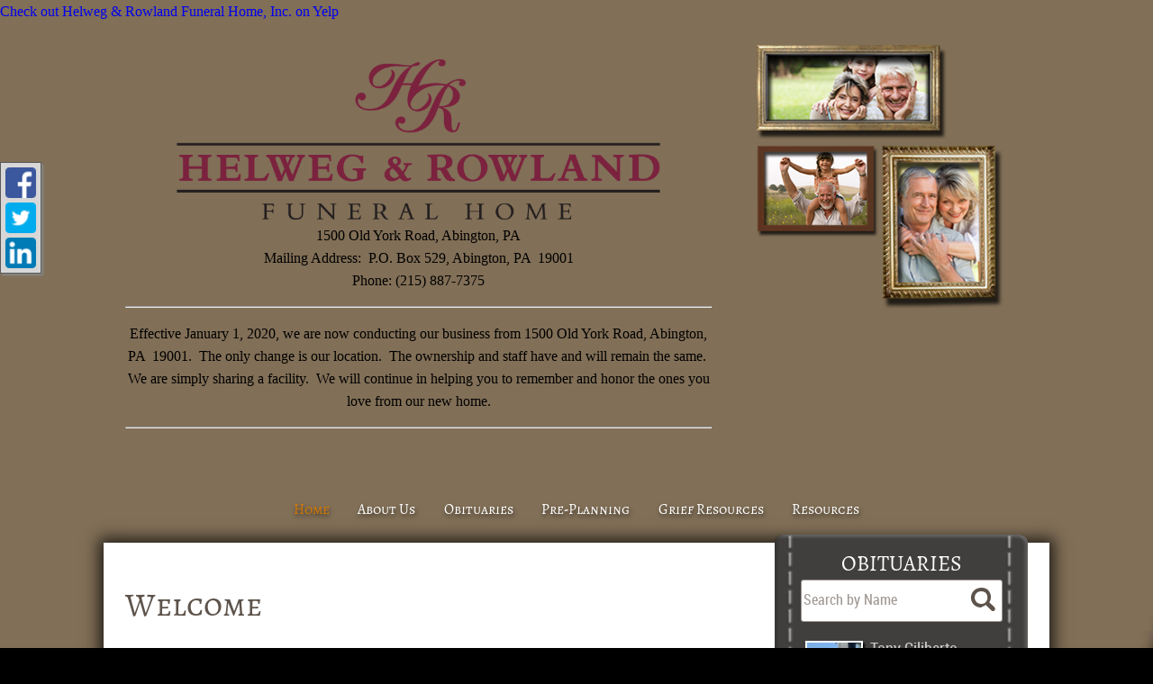

--- FILE ---
content_type: text/html;charset=UTF-8
request_url: https://hrfuneral.com/
body_size: 6931
content:
<!DOCTYPE html>
<html lang="en-US"><head><!--Google Tag Manager--><script>(function(w,d,s,l,i){w[l]=w[l]||[];w[l].push({'gtm.start':
new Date().getTime(),event:'gtm.js'});var f=d.getElementsByTagName(s)[0],
j=d.createElement(s),dl=l!='dataLayer'?'&l='+l:'';j.async=true;j.src=
'https://www.googletagmanager.com/gtm.js?id='+i+dl;f.parentNode.insertBefore(j,f);
})(window,document,'script','dataLayer','GTM-T9Q86N3');</script><!--End Google Tag Manager--><script src="https://www.googleoptimize.com/optimize.js?id=OPT-KV5J64C"></script><title>Home | Helweg & Rowland Funeral Home located in Abington, Pennsylvania</title><meta http-equiv="Content-Type" content="text/html; charset=UTF-8" /><meta content="width=device-width, initial-scale=1, maximum-scale=1, user-scalable=no" name="viewport" /><meta content="black" name="apple-mobile-web-app-status-bar-style" /><link rel="stylesheet" href="/files/basictemplate/css/standard-styles.css" /><link rel="stylesheet" type="text/css" href="/skin-files/Sylvester/css/normalize.min.css" /><link rel="stylesheet" type="text/css" href="/skin-files/Sylvester/css/layout-styles.css" /><link rel="stylesheet" type="text/css" href="/skin-files/Sylvester/css/skin.css" /><link rel="stylesheet" type="text/css" href="/skin-files/Sylvester/css/responsive.css" /><link id="theme-css-link" rel="stylesheet" href="/skin-files/Sylvester/themes/css/black-brown.css" /><link id="theme-scheme-link" rel="stylesheet" href="/skin-files/Sylvester/themes/color-schemes/colorscheme-default.css" /><meta name="keywords" content="Funeral, Helweg, Helwig, Rowland, Baron Rowland, Baron, funeral service, Abington, Memorial, cremation, memorial service, interment, burial, jenkintown, jenkintown funeral home, funeral home, abington funeral home, Joseph M. Schlupp, Joe M. Schlupp, Joseph Schlupp, Joe Schlupp, funeral director, undertaker, Baron Rowland Funeral Home, Helweg Funeral Service, Helwig Funeral Service, Bonnie Helweg, Bonnie Helwig, Bonnie Helwig Campbell, Bonnie Helweg Campbell, Bonnie Wurmstedt, Mary W. Helweg, Barry Rowland" /><script type="text/javascript">var contextPathSuffix = "";

</script><script type="text/javascript" src="/files/yui/yui/yui-min.js">

</script><script type="text/javascript" src="/files/YuiConfig.js">

</script><script type="text/javascript" src="/files/scriptlibrary/js/responsive/respond.min.js">

</script><!--[if lt IE 9]><script type="text/javascript" src="/files/scriptlibrary/js/responsive/html5shiv.js"></script><![endif]--><script type="text/javascript">YUI().use("Core.SocialMediaPanelController", function(Y) { new Y.SocialMediaPanelController(''); });</script><script type="text/javascript" src="/files/admin/js/SiteAnnouncementRenderController.js">

</script><script type="text/javascript" src="/files/site/js/GoogleTagManagerClickHandler.js?v=1">

</script><link rel="canonical" href="https://hrfuneral.com/" /><div id="yelp-biz-badge-rrc-CiIanDRMTOvWLJR3gjx00Q"><a href="http://yelp.com/biz/helweg-and-rowland-funeral-home-inc-abington?utm_medium=badge_star_rating_reviews&amp;utm_source=biz_review_badge" target="_blank">Check out Helweg &amp; Rowland Funeral Home, Inc. on Yelp</a></div>    <script>(function(d, t) {var g = d.createElement(t);var s = d.getElementsByTagName(t)[0];g.id = "yelp-biz-badge-script-rrc-CiIanDRMTOvWLJR3gjx00Q";g.src = "//yelp.com/biz_badge_js/en_US/rrc/CiIanDRMTOvWLJR3gjx00Q.js";s.parentNode.insertBefore(g, s);}(document, 'script'));</script>

<script type="text/javascript">var editMode = false, placeholderDataCenter, SetDataCenter = function (dataCenter) {};
YUI().use("Core.PlaceholderDataCenter", function (Y) {    placeholderDataCenter = new Y.Core.PlaceholderDataCenter([{"id":352,"data":[{"pageLink":{"pageId":121}}]},{"id":357,"data":[{"pageLink":{"pageId":124}}]},{"id":358,"data":[{"pageLink":{"pageId":107}}]},{"id":353,"data":[{"pageLink":{"pageId":111}}]}]);    SetDataCenter(placeholderDataCenter);});</script></head><body><!--Google Tag Manager (noscript)--><noscript><iframe src="https://www.googletagmanager.com/ns.html?id=GTM-T9Q86N3" height="0" width="0" style="display:none;visibility:hidden"></iframe></noscript><!--End Google Tag Manager (noscript)--><div class="all-popups" id="popup-container"></div>



    
    
    <!--[if IE]><meta http-equiv="X-UA-Compatible" content="IE=edge,chrome=1"><![endif]-->
    
    
    
    
    
    
    


    <div class="base-template">
        <div class="content">
            <!--[if lt IE 7]>
                    <p class="chromeframe">You are using an outdated browser. <a href="http://browsehappy.com/">Upgrade your browser today</a> or <a href="http://www.google.com/intl/en-CA/chrome/browser/">install Google Chrome</a> to better experience this site.</p>
            <![endif]-->
            <!-- Logo and Navigation -->
            <div class="outer-wrapper header-block">
                <div class="wrapper">
                    <div class="clearfix">
                        <div class="two-thirds centered">
                            <div id="logo-area">
                                <br />
                                <div class="logo"><p><img style="float: none; display: block; border: 0px none; margin: 5px auto; max-width: 100%; max-height: 100%;" class="media-element" data-cke-saved-src="/admin/site/263/Ultra/HelwegRowlandLogo_without_inc.png?mediaFile=true&amp;rand=1685.1372976841028" src="/551/Ultra/HelwegRowlandLogo_without_inc.png?mediaFile=true&amp;rand=1685.1372976841028" data-cms-media-file-id="263" data-image-replaced="true" /><span style="font-size:16px;"><span style="color: rgb(0, 0, 0);">1500 Old York Road, Abington, PA<br />Mailing Address:&nbsp; P.O. Box 529, Abington, PA&nbsp; 19001</span><br /><span style="color: rgb(0, 0, 0);">Phone: (215) 887-7375</span></span></p><hr /><p><span style="font-size:16px;"><span style="color: rgb(0, 0, 0);">​Effective January 1, 2020, we are now conducting our business from 1500 Old York Road, Abington, PA&nbsp; 19001.&nbsp; The only change is our location.&nbsp; The ownership and staff have and will remain the same.&nbsp; We are simply sharing a facility.&nbsp; We will continue in helping you to remember and honor the ones you love from our new home.</span></span></p><hr /><p><br /></p></div>
                            </div>
                        </div>
                        <div class="third last frames">
                            <div class="frame img1 centered"><img class="media-element" src="/553/Ultra/frame1.png" /></div>
                            <div class="frame img2 centered"><img class="media-element" src="/554/Ultra/frame2.png" /></div>
                            <div class="frame centered img3"><img class="media-element" src="/555/Ultra/frame3.png" /></div>
                        </div>
                    </div>
                </div>
            </div>
            <div class="outer-wrapper header-block menu">
                <div class="wrapper">
                    <header class="clearfix">
                        <nav id="nav-wrap">
                            <div id="menu-icon"></div>
                            <div>




    
        



<div class="dropdownNavigation">
    <ul>
        
            <li class="selected">
                <a data-cmspageid="1" href="/1/Home.html">
                    <span data-cmspageid="1" class="primary-inner-wrapper">Home</span>
                </a>

                

                
            </li>
        
            <li>
                <a data-cmspageid="120" href="/120/About-Us.html">
                    <span data-cmspageid="120" class="primary-inner-wrapper">About Us</span>
                </a>

                
                    <div class="subMenu">
                        <ul>
                            
                                <li>
                                    <a data-cmspageid="146" href="/146/Our-History.html">
                                        <span data-cmspageid="146" class="sub-inner-wrapper">Our History</span>
                                    </a>
                                </li>
                            
                                <li>
                                    <a data-cmspageid="138" href="/138/Our-Staff.html">
                                        <span data-cmspageid="138" class="sub-inner-wrapper">Our Staff</span>
                                    </a>
                                </li>
                            
                                <li>
                                    <a data-cmspageid="123" href="/123/Matthews-Children-s-Foundation.html">
                                        <span data-cmspageid="123" class="sub-inner-wrapper">Matthews Children&#039;s Foundation</span>
                                    </a>
                                </li>
                            
                                <li>
                                    <a data-cmspageid="121" href="/121/Local-Services.html">
                                        <span data-cmspageid="121" class="sub-inner-wrapper">Local Services</span>
                                    </a>
                                </li>
                            
                                <li>
                                    <a data-cmspageid="115" href="/115/Map---Directions.html">
                                        <span data-cmspageid="115" class="sub-inner-wrapper">Map &amp; Directions</span>
                                    </a>
                                </li>
                            
                                <li>
                                    <a data-cmspageid="111" href="/111/Contact-Us.html">
                                        <span data-cmspageid="111" class="sub-inner-wrapper">Contact Us</span>
                                    </a>
                                </li>
                            
                                <li>
                                    <a data-cmspageid="122" href="/122/Photos.html">
                                        <span data-cmspageid="122" class="sub-inner-wrapper">Photos</span>
                                    </a>
                                </li>
                            
                                <li>
                                    <a data-cmspageid="140" href="/140/Testimonials.html">
                                        <span data-cmspageid="140" class="sub-inner-wrapper">Testimonials</span>
                                    </a>
                                </li>
                            
                                <li>
                                    <a data-cmspageid="139" href="/139/Community-Involvement.html">
                                        <span data-cmspageid="139" class="sub-inner-wrapper">Community Involvement</span>
                                    </a>
                                </li>
                            
                        </ul>
                    </div>
                

                
            </li>
        
            <li>
                <a data-cmspageid="144" href="/tribute/current-services/index.html">
                    <span data-cmspageid="144" class="primary-inner-wrapper">Obituaries</span>
                </a>

                

                
            </li>
        
            <li>
                <a data-cmspageid="107" href="/107/Pre-Planning.html">
                    <span data-cmspageid="107" class="primary-inner-wrapper">Pre-Planning</span>
                </a>

                
                    <div class="subMenu">
                        <ul>
                            
                                <li>
                                    <a data-cmspageid="145" href="/Forms/Pre_Arrangement_Form_/edbc230c30/start.html#form-start">
                                        <span data-cmspageid="145" class="sub-inner-wrapper">Pre-Arrange Online</span>
                                    </a>
                                </li>
                            
                        </ul>
                    </div>
                

                
            </li>
        
            <li>
                <a data-cmspageid="124" href="/124/Grief-Resources.html">
                    <span data-cmspageid="124" class="primary-inner-wrapper">Grief Resources</span>
                </a>

                
                    <div class="subMenu">
                        <ul>
                            
                                <li>
                                    <a data-cmspageid="125" href="/125/10-Facts-about-Grief-and-Grieving.html">
                                        <span data-cmspageid="125" class="sub-inner-wrapper">10 Facts about Grief and Grieving</span>
                                    </a>
                                </li>
                            
                                <li>
                                    <a data-cmspageid="126" href="/126/Understanding-Bereavement.html">
                                        <span data-cmspageid="126" class="sub-inner-wrapper">Understanding Bereavement</span>
                                    </a>
                                </li>
                            
                                <li>
                                    <a data-cmspageid="127" href="/127/The-Loss-of-a-Spouse.html">
                                        <span data-cmspageid="127" class="sub-inner-wrapper">The Loss of a Spouse</span>
                                    </a>
                                </li>
                            
                                <li>
                                    <a data-cmspageid="128" href="/128/The-Loss-of-a-Pet.html">
                                        <span data-cmspageid="128" class="sub-inner-wrapper">The Loss of a Pet</span>
                                    </a>
                                </li>
                            
                                <li>
                                    <a data-cmspageid="129" href="/129/Loss-from-a-Child-s-Perspective.html">
                                        <span data-cmspageid="129" class="sub-inner-wrapper">Loss from a Child’s Perspective</span>
                                    </a>
                                </li>
                            
                                <li>
                                    <a data-cmspageid="130" href="/130/Helping-Children-Cope.html">
                                        <span data-cmspageid="130" class="sub-inner-wrapper">Helping Children Cope</span>
                                    </a>
                                </li>
                            
                                <li>
                                    <a data-cmspageid="131" href="/131/How-to-Help-Someone-who-is-Grieving.html">
                                        <span data-cmspageid="131" class="sub-inner-wrapper">How to Help Someone who is Grieving</span>
                                    </a>
                                </li>
                            
                                <li>
                                    <a data-cmspageid="132" href="/132/How-to-Help-Handle-Special-days-and-Holidays.html">
                                        <span data-cmspageid="132" class="sub-inner-wrapper">How to Help Handle Special days and Holidays</span>
                                    </a>
                                </li>
                            
                                <li>
                                    <a data-cmspageid="133" href="/133/Suicide.html">
                                        <span data-cmspageid="133" class="sub-inner-wrapper">Suicide</span>
                                    </a>
                                </li>
                            
                                <li>
                                    <a data-cmspageid="134" href="/134/Grief-in-the-Workplace.html">
                                        <span data-cmspageid="134" class="sub-inner-wrapper">Grief in the Workplace</span>
                                    </a>
                                </li>
                            
                        </ul>
                    </div>
                

                
            </li>
        
            <li>
                <a data-cmspageid="137" href="/137/Resources.html">
                    <span data-cmspageid="137" class="primary-inner-wrapper">Resources</span>
                </a>

                
                    <div class="subMenu">
                        <ul>
                            
                                <li>
                                    <a data-cmspageid="90" href="/90/FAQ.html">
                                        <span data-cmspageid="90" class="sub-inner-wrapper">FAQ</span>
                                    </a>
                                </li>
                            
                                <li>
                                    <a data-cmspageid="141" href="/141/News.html">
                                        <span data-cmspageid="141" class="sub-inner-wrapper">News</span>
                                    </a>
                                </li>
                            
                                <li>
                                    <a data-cmspageid="93" href="/93/Legal-Advice.html">
                                        <span data-cmspageid="93" class="sub-inner-wrapper">Legal Advice</span>
                                    </a>
                                </li>
                            
                                <li>
                                    <a data-cmspageid="118" href="/118/Funeral-Planning.html">
                                        <span data-cmspageid="118" class="sub-inner-wrapper">Funeral Planning</span>
                                    </a>
                                </li>
                            
                                <li>
                                    <a data-cmspageid="142" href="/142/Local-Services.html">
                                        <span data-cmspageid="142" class="sub-inner-wrapper">Local Services</span>
                                    </a>
                                </li>
                            
                        </ul>
                    </div>
                

                
            </li>
        
    </ul>
</div>


    

    

</div>
                        </nav>
                    </header>
                </div>
            </div>
            <!-- Main Content, Offers and Services -->
            <div class="outer-wrapper main-content-block">
                <div class="wrapper main-wrapper clearfix">
                    <div class="three-fifths">
                        <h1 class="title">Welcome<br /></h1>
                        <div class="main-content"><div class="content-row columns-1 single-text"><div class="left-content content-placeholder"><p><img style="BORDER-BOTTOM: 0px; BORDER-LEFT: 0px; MARGIN: 5px; DISPLAY: block; MAX-WIDTH: 100%; FLOAT: right; MAX-HEIGHT: 100%; BORDER-TOP: 0px; BORDER-RIGHT: 0px" class="media-element" src="/499/Ultra/staff.jpg?mediaFile=true&amp;rand=2629.9949634347895" data-cke-saved-src="/admin/site/257/Ultra/staff.jpg?mediaFile=true&amp;rand=2629.9949634347895" data-cms-media-file-id="257" data-image-replaced="true" /></p><h3><strong>Welcome</strong></h3><p>Helweg &amp; Rowland Funeral Home is&nbsp;the premier provider of personalized funeral services for respected clients in the Delaware Valley. We offer a distinguished heritage of experience, integrity, and an unmatched reputation for trusted, compassionate services from two established funeral homes in Montgomery County. For more than a century, members of the Helweg and&nbsp;Rowland families have loyally served multiple generations.</p><p>Funeral Director, Manager, and Supervisor, Joe Schlupp, is available to you at all times. Beginning with the first notification, he will guide you through every step, explaining your options, and helping with important decisions.</p><p>Families return to Helweg &amp; Rowland Funeral Home because we are leaders in our profession, dedicated to providing excellence and integrity.&nbsp;</p><p><br /></p><h3><strong>Our Mission</strong></h3><p>We provide the families that call upon us with compassion, honesty, and trust, helping them to remember and honor the one they love. &nbsp;We offer customized services that are tailored to your family's unique needs, finances, and traditions.</p></div>
<div class="clear-div"></div>
</div>
</div> <!-- CONTENT PLACEHOLDER -->
                    </div>
                    <div class="two-fifths death-r last right">
                        <div class="tie-header"></div>
                        <div class="death-r-in">
                            <div class="death-r-in2">
                                <h1 class="title centered">OBITUARIES</h1>
                                <div class="arrangement-vertical" cmsnumberofrecords="7">


<div id="display-id-2025" class="arrangement">
    <div class="content-top-bar">
        <a class="current-services" href="/tribute/current-services/index.html">Current Services</a>
        <a class="past-services" href="/tribute/past-services/index.html">Past Services</a>
    </div>
    <div class="yui3-skin-sam search-container">
        <input type="text" class="tribute-smart-search" id="smart-search" value="Search by Name" />
        <a class="search-deceased"></a>
        <div class="clear-div"></div>
    </div>
    <div class="loading-message">
        Loading...
    </div>
    <div class="item-list tribute-list arrangement-skin-override" style="display: none;">
        
            <div class="item tribute first-tribute">
                
                
                
                <a class="deceased-image" href="/tribute/details/1066/Tony-Ciliberto/obituary.html#tribute-start" style="background-image:url(/tribute-images/1427/Medium/Tony-Ciliberto.jpg);">
                    
                        <img alt="Tony  Ciliberto" src="/tribute-images/1427/Medium/Tony-Ciliberto.jpg" />
                    
                </a>
                <div class="tribute-detail">
                    <a href="/tribute/details/1066/Tony-Ciliberto/obituary.html#tribute-start">
                        Tony Ciliberto
                    </a>
                    <br />
                    <span class="date">Saturday, January 10, 2026</span>
                </div>
            </div>
        
            <div class="item tribute">
                
                
                
                <a class="deceased-image" href="/tribute/details/1067/Nora-Berlinger/obituary.html#tribute-start" style="background-image:url(/tribute-images/1428/Medium/Nora-Berlinger.jpg);">
                    
                        <img alt="Nora  Berlinger" src="/tribute-images/1428/Medium/Nora-Berlinger.jpg" />
                    
                </a>
                <div class="tribute-detail">
                    <a href="/tribute/details/1067/Nora-Berlinger/obituary.html#tribute-start">
                        Nora Berlinger
                    </a>
                    <br />
                    <span class="date">Wednesday, January 7, 2026</span>
                </div>
            </div>
        
            <div class="item tribute">
                
                
                
                <a class="deceased-image" href="/tribute/details/1065/Marlyn-Whyte/obituary.html#tribute-start" style="background-image:url(/tribute-images/1426/Medium/Marlyn-Whyte.jpg);">
                    
                        <img alt="Marlyn M. Whyte" src="/tribute-images/1426/Medium/Marlyn-Whyte.jpg" />
                    
                </a>
                <div class="tribute-detail">
                    <a href="/tribute/details/1065/Marlyn-Whyte/obituary.html#tribute-start">
                        Marlyn M. Whyte
                    </a>
                    <br />
                    <span class="date">Sunday, December 21, 2025</span>
                </div>
            </div>
        
            <div class="item tribute">
                
                
                
                <a class="deceased-image" href="/tribute/details/1062/Melva-Exner-Esq/obituary.html#tribute-start" style="background-image:url(/tribute-images/1423/Medium/Melva-Exner-Esq.jpg);">
                    
                        <img alt="Melva  Exner, Esq. " src="/tribute-images/1423/Medium/Melva-Exner-Esq.jpg" />
                    
                </a>
                <div class="tribute-detail">
                    <a href="/tribute/details/1062/Melva-Exner-Esq/obituary.html#tribute-start">
                        Melva  Exner, Esq. 
                    </a>
                    <br />
                    <span class="date">Sunday, December 7, 2025</span>
                </div>
            </div>
        
            <div class="item tribute">
                
                
                
                <a class="deceased-image" href="/tribute/details/1061/Thomas-Byrne/obituary.html#tribute-start" style="background-image:url(/tribute-images/1421/Medium/Thomas-Byrne.jpg);">
                    
                        <img alt="Thomas Michael Byrne" src="/tribute-images/1421/Medium/Thomas-Byrne.jpg" />
                    
                </a>
                <div class="tribute-detail">
                    <a href="/tribute/details/1061/Thomas-Byrne/obituary.html#tribute-start">
                        Thomas Michael Byrne
                    </a>
                    <br />
                    <span class="date">Saturday, December 6, 2025</span>
                </div>
            </div>
        
            <div class="item tribute">
                
                
                
                <a class="deceased-image" href="/tribute/details/1060/Donald-Preshong/obituary.html#tribute-start" style="background-image:url(/tribute-images/1420/Medium/Donald-Preshong.jpg);">
                    
                        <img alt="Donald Joesph Preshong" src="/tribute-images/1420/Medium/Donald-Preshong.jpg" />
                    
                </a>
                <div class="tribute-detail">
                    <a href="/tribute/details/1060/Donald-Preshong/obituary.html#tribute-start">
                        Donald Joesph Preshong
                    </a>
                    <br />
                    <span class="date">Tuesday, December 2, 2025</span>
                </div>
            </div>
        
            <div class="item tribute last-tribute">
                
                
                
                <a class="deceased-image" href="/tribute/details/1063/Ellen-Hoag/obituary.html#tribute-start" style="background-image:url(/tribute-images/1424/Medium/Ellen-Hoag.jpg);">
                    
                        <img alt="Ellen Puhl Hoag" src="/tribute-images/1424/Medium/Ellen-Hoag.jpg" />
                    
                </a>
                <div class="tribute-detail">
                    <a href="/tribute/details/1063/Ellen-Hoag/obituary.html#tribute-start">
                        Ellen Puhl Hoag
                    </a>
                    <br />
                    <span class="date">Saturday, November 29, 2025</span>
                </div>
            </div>
        
        <div class="tribute-button-panel">
            <a href="/tribute/all-services/index.html" class="tribute-button view-all">View all</a>
            <a href="#" onclick="return false;" class="tribute-button notification-sign-up">Receive Notifications</a>
            <div class="clear-div"></div>
        </div>
        <div class="email-notification-panel" hidden="hidden"></div>
    </div>
    
    
        
        
            <script type="text/javascript">
                YUI().use("arrangement.TributeListController", function (Y) {
                    new Y.arrangement.TributeListController(
                        Y.one("#display-id-2025"),
                        "",
                        "obituary.html",
                        {"noRecordsFound":"No records found","languageTag":"en-US","emailLabel":"Enter email here"},
                        editMode,
                        "",
                        [1],
                        [],
                        "",
                        "");
                });
            </script>
            
            
        
    
</div>
</div>
                                <div class="map">
                                    <div class="map-image"><a href="/121/Local-Services.html" data-cmspageid="121" class="placeholder-page-link"><img class="media-element" src="/557/Ultra/Send-Flowers2.png" /></a></div>
                                    <div class="map-txt"></div>
                                </div>
                            </div>
                        </div>
                        <div class="tie-footer"></div>
                    </div>
                </div>
            </div>
            <!-- Call to Actions -->
            <div class="outer-wrapper call-to-actions-block">
                <div class="wrapper clearfix ">
                    <!-- Call To Action 1 -->
                    <div class="third">
                        <div class="cta-image"><a href="/124/Grief-Resources.html" data-cmspageid="124" class="placeholder-page-link"><img class="media-element" src="/559/Ultra/Grief-Support.jpg" /></a></div>
                    </div>
                    <!-- Call To Action 1 -->
                    <div class="third">
                        <div class="cta-image"><a href="/107/Pre-Planning.html" data-cmspageid="107" class="placeholder-page-link"><img class="media-element" src="/550/Ultra/Pre-PlanningNew.jpg" /></a></div>
                    </div>
                    <!-- Call To Action 1 -->
                    <div class="third last">
                        <div class="cta-image"><a href="/111/Contact-Us.html" data-cmspageid="111" class="placeholder-page-link"><img class="media-element" src="/558/Ultra/Contact.jpg" /></a></div>
                    </div>
                </div>
            </div>
            <!-- Certification Thumbnails -->
            <div class="outer-wrapper feature certifications-block centered">
                <div class="wrapper clearfix">
                    <div class="thumb"></div>
                    <div class="thumb"><div id="yelp-biz-badge-rrc-CiIanDRMTOvWLJR3gjx00Q"><a data-cke-saved-href="http://yelp.com/biz/helweg-and-rowland-funeral-home-inc-abington?utm_medium=badge_star_rating_reviews&amp;utm_source=biz_review_badge" href="http://yelp.com/biz/helweg-and-rowland-funeral-home-inc-abington?utm_medium=badge_star_rating_reviews&amp;utm_source=biz_review_badge" target="_blank"><span style="color:#FFFFFF;">Check out Helweg &amp; Rowland Funeral Home, Inc. on Yelp</span></a></div><!--{cke_protected}%3Cscript%3E(function(d%2C%20t)%20%7Bvar%20g%20%3D%20d.createElement(t)%3Bvar%20s%20%3D%20d.getElementsByTagName(t)%5B0%5D%3Bg.id%20%3D%20%22yelp-biz-badge-script-rrc-CiIanDRMTOvWLJR3gjx00Q%22%3Bg.src%20%3D%20%22%2F%2Fyelp.com%2Fbiz_badge_js%2Fen_US%2Frrc%2FCiIanDRMTOvWLJR3gjx00Q.js%22%3Bs.parentNode.insertBefore(g%2C%20s)%3B%7D(document%2C%20'script'))%3B%3C%2Fscript%3E--></div>
                    <div class="thumb"></div>
                </div>
            </div>
            <div class="outer-wrapper footer centered">
                <div class="wrapper clearfix">
                    <div><p>1500 Old York Road, Abington, PA 19001<br />Phone: (215) 887-7375<br /><br /></p></div>
                    <hr class="clearfix" />
                    <div></div>
                </div>
            </div>
            <!-- Page Footer -->
            <br />
            <footer class="outer-wrapper feature page-footer-block">
                <div class="wrapper clearfix">
                    <div class="copyright left">
                        <a href="/admin/login.html">Admin Login</a><span class="powered-by-wrapper">&nbsp;|&nbsp;<a href="http://www.funeraltech.com">Website powered by FuneralTech</a> &amp; <a class="tribute-archive-backlink" href="https://www.tributearchive.com/">TA</a><span id="corporate-terms-wrapper"> | <a target="_blank" href="//tributetech.com/privacy-policy/">Privacy Policy</a> | <a target="_blank" href="//tributetech.com/terms-of-use/">Terms of Use</a></span></span>
                    </div>
                </div>
            </footer>
        </div>
    </div>
    <script type="text/javascript">
        YUI().use("node", "event", function (Y)
        {
            Y.on('domready', function ()
            {
                var icon = Y.one("#menu-icon");
                icon.on("click", function ()
                {
                    var el = Y.one("#nav-wrap .dropdownNavigation > ul");
                    if (el.getStyle("display") === "none")
                    {
                        el.setStyle("display", "block");
                        icon.addClass("active");
                    }
                    else
                    {
                        el.setStyle("display", "");
                        icon.removeClass("active");
                    }
                });
            });
        });
    </script>

<script>
window.addEventListener('DOMContentLoaded', function() {
  if (typeof dataLayer === 'undefined') { console.info('GTM debug mode'); dataLayer = []; }
  dataLayer.push({"abTestInfo":{"templateVersion":"Sylvester-pack-1::scheme-default::theme-black-brown","serverId":"Server 04 - Instance 06::helwegfh","testName":"None","storeTemplateVersion":"Null"}});
  dataLayer.push({"siteInfo":{"pageType":"Home","siteId":"61f35df80cc1dd88e6c0d3d54c2e02439900954f9b3e1a677349fe2515f003d5","websiteType":"Funeral Home","brandName":"FuneralTech","version":"Responsive","codeBase":"Legacy"}});
});
</script></body></html>

--- FILE ---
content_type: text/css;charset=UTF-8
request_url: https://hrfuneral.com/skin-files/Sylvester/css/layout-styles.css
body_size: 771
content:
.content .outer-wrapper {
    margin: 0 auto;
    /*-webkit-box-shadow:  0px 0px 6px 0px rgba(0, 0, 0, .1);
    box-shadow:  0px 0px 6px 0px rgba(0, 0, 0, .1);*/
    padding: 0em;
}

.content .wrapper {
    margin: 0 auto;
    padding: 1.5em;
    -webkit-box-sizing: border-box;
    -moz-box-sizing: border-box;
    box-sizing: border-box;
}

.content .header-block .wrapper {
    padding-top: 0em;
    padding-bottom: 0em;
}

.content .left-aside {
    clear: right;
}

/* Featured Block*/
.content .feature {
    box-shadow: none;
    position: relative;
    z-index: 8;
    top: -30px;
    margin: auto;
}

.content .feature .wrapper {
    padding-bottom: 0;
    padding-top: 0;
}

.content .feature:after {
    -webkit-box-shadow: 2px 0px 3px -2px rgba(0, 0, 0, .2);
    box-shadow: 2px 0px 3px -2px rgba(0, 0, 0, .2);
    position: absolute;
    right: 0px;
    height: 100%;
    display: block;
    content: "";
    width: 5px;
    top: 0;
}

.content .feature:before {
    -webkit-box-shadow: -2px 0px 3px -2px rgba(0, 0, 0, .2);
    box-shadow: -2px 0px 3px -2px rgba(0, 0, 0, .2);
    position: absolute;
    left: 0px;
    height: 100%;
    display: block;
    content: "";
    width: 5px;
    top: 0;
}

.content .feature img {
    margin: 0;
    width: 100%;
}

/** Containers **/
.content .call-to-actions-block .cta-image,
.content .offers .offer-image {
    margin: 0 0 1em;
}

.content .call-to-actions-block img,
.content .offers img,
.content .main-content img {
    max-width: 100%;
    border: none;
    -webkit-box-sizing: border-box;
    -moz-box-sizing: border-box;
    box-sizing: border-box;
}

body .main-content .gm-style img {
    max-width: none;
}

/** CMS Structure **/
.edit-pane .content .main-content .content-placeholder {
    min-height: 300px;
}

/** Full Row single column **/
.content .main-content .columns-1 .left-content {
    width: 100%;
    float: none;
}

/** Two Column Split **/
.content .main-content .columns-2 .left-content,
.content .main-content .columns-2 .right-content {
    width: 48%;
    margin-right: 4%;
    float: left;
}

.content .main-content .columns-2 .right-content {
    margin-right: 0 !important;
    padding-right: 0 !important;
}

/** Two Column 60/40 **/
.content .main-content .columns-2 .large-content {
    width: 65%;
    margin-right: 5%;
    float: left;
}

.content .main-content .columns-2 .small-content {
    width: 30%;
    margin-right: 0 !important;
    padding-right: 0 !important;
    float: left;
}

.content .main-content .columns-3 .left-content,
.content .main-content .columns-3 .middle-content,
.content .main-content .columns-3 .right-content {
    width: 30%;
    margin-right: 5%;
    float: left;
}

.content .main-content .columns-3 .right-content {
    margin-right: 0 !important;
    padding-right: 0 !important;
}

/** When editing, need to make boxes slightly smaller **/
/** Two Column Split **/
.edit-pane .content .main-content .columns-2 .left-content,
.edit-pane .content .main-content .columns-2 .right-content {
    margin-right: 3%;
}
/** Two Column 60/40 **/
.edit-pane .content .main-content .columns-2 .large-content {
    margin-right: 4%;
}

.edit-pane .content .main-content .columns-3 .left-content,
.edit-pane .content .main-content .columns-3 .middle-content,
.edit-pane .content .main-content .columns-3 .right-content {
    margin-right: 4%;
}

/** Website Editor **/
.edit-pane .content .editable-content {
    border: 2px dashed #CCC !important;
}

.edit-pane .content .fullwidthbanner-container.editable-content {
    min-height: 250px;
}

.edit-pane .content .video-block .video-wrapper.editable-content {
    min-height: 200px;
}

.edit-pane .content .cta-image.editable-content {
    min-height: 200px;
}

.edit-pane .content .certifications-block .thumb.editable-content {
    min-width: 80px;
    min-height: 80px;
}

.edit-pane .frame.editable-content {
    min-height: 80px;
}

.edit-pane .map-image.editable-content {
    min-height: 80px;
}

/** Structure **/
.content .full {
    width: 100%;
    float: none;
}

.content .half {
    width: 45%;
    margin-right: 4%;
    float: left;
}

.content .third {
    width: 30%;
    margin-right: 5%;
    float: left;
}

.content .fourth {
    width: 23%;
    margin-right: 4%;
    float: left;
}

.content .fifth {
    width: 18%;
    margin-right: 2.5%;
    float: left;
}

.content .two-thirds {
    width: 65%;
    margin-right: 5%;
    float: left;
}

.content .three-fourths {
    width: 74%;
    margin-right: 3%;
    float: left;
}

.content .two-fifths {
    width: 36%;
    margin-right: 3%;
    float: left;
}

.content .three-fifths {
    width: 61%;
    margin-right: 2%;
    float: left;
}

.content .four-fifths {
    width: 78%;
    margin-right: 4%;
    float: left;
}

.content .left {
    float: left;
}

.content .right {
    float: right;
}

.content .clear-div:before,
.content .clear-div:after,
.content .clearfix:before,
.content .clearfix:after {
    content: " ";
    display: table;
}

.content .clear-div:after,
.content .clearfix:after {
    clear: both;
}

.content .clear-div,
.content .clearfix {
    *zoom: 1;
}

.content .last {
    margin-right: 0;
    padding-right: 0 !important;
}

.content .first {
    margin-left: 0 !important;
    padding-left: 0 !important;
}

.content .centered {
    text-align: center !important;
}


--- FILE ---
content_type: text/css;charset=UTF-8
request_url: https://hrfuneral.com/skin-files/Sylvester/css/skin.css
body_size: 4761
content:
/** Fonts **/
@font-face {
    font-family: 'league_gothicregular';
    src: url('fonts/leaguegothic-regular-webfont.eot');
    src: url('fonts/leaguegothic-regular-webfont.eot?#iefix') format('embedded-opentype'), url('fonts/leaguegothic-regular-webfont.woff') format('woff'), url('fonts/leaguegothic-regular-webfont.ttf') format('truetype'), url('fonts/leaguegothic-regular-webfont.svg#league_gothicregular') format('svg');
    font-weight: normal;
    font-style: normal;
}

@font-face {
    font-family: 'bulletsregular';
    src: url('fonts/bullets-webfont.eot');
    src: url('fonts/bullets-webfont.eot?#iefix') format('embedded-opentype'), url('fonts/bullets-webfont.woff') format('woff'), url('fonts/bullets-webfont.ttf') format('truetype'), url('fonts/bullets-webfont.svg#bulletsregular') format('svg');
    font-weight: normal;
    font-style: normal;
}

@font-face {
    font-family: 'robotobold';
    src: url('fonts/roboto-bold-webfont.eot');
    src: url('fonts/roboto-bold-webfont.eot?#iefix') format('embedded-opentype'), url('fonts/roboto-bold-webfont.woff') format('woff'), url('fonts/roboto-bold-webfont.ttf') format('truetype'), url('fonts/roboto-bold-webfont.svg#robotobold') format('svg');
    font-weight: normal;
    font-style: normal;
}

@font-face {
    font-family: 'robotoregular';
    src: url('fonts/roboto-regular-webfont.eot');
    src: url('fonts/roboto-regular-webfont.eot?#iefix') format('embedded-opentype'), url('fonts/roboto-regular-webfont.woff') format('woff'), url('fonts/roboto-regular-webfont.ttf') format('truetype'), url('fonts/roboto-regular-webfont.svg#robotoregular') format('svg');
    font-weight: normal;
    font-style: normal;
}

@font-face {
    font-family: 'robotomedium';
    src: url('fonts/Roboto-Medium-webfont.eot');
    src: url('fonts/Roboto-Medium-webfont.eot?#iefix') format('embedded-opentype'), url('fonts/Roboto-Medium-webfont.woff') format('woff'), url('fonts/Roboto-Medium-webfont.ttf') format('truetype'), url('fonts/Roboto-Medium-webfont.svg#robotomedium') format('svg');
    font-weight: normal;
    font-style: normal;
}

@font-face {
    font-family: 'RobotoCondensed';
    src: url('fonts/Roboto-Condensed-webfont.eot');
    src: url('fonts/Roboto-Condensed-webfont.eot?#iefix') format('embedded-opentype'), url('fonts/Roboto-Condensed-webfont.woff') format('woff'), url('fonts/Roboto-Condensed-webfont.ttf') format('truetype'), url('fonts/Roboto-Condensed-webfont.svg#RobotoCondensed') format('svg');
    font-weight: normal;
    font-style: normal;
}

@font-face {
    font-family: 'roboto_condensedbold';
    src: url('fonts/RobotoCondensed-Bold-webfont.eot');
    src: url('fonts/RobotoCondensed-Bold-webfont.eot?#iefix') format('embedded-opentype'), url('fonts/RobotoCondensed-Bold-webfont.woff') format('woff'), url('fonts/RobotoCondensed-Bold-webfont.ttf') format('truetype'), url('fonts/RobotoCondensed-Bold-webfont.svg#roboto_condensedbold') format('svg');
    font-weight: normal;
    font-style: normal;
}

@font-face {
    font-family: 'socialicoregular';
    src: url('fonts/socialico-webfont-webfont.eot');
    src: url('fonts/socialico-webfont-webfont.eot?#iefix') format('embedded-opentype'), url('fonts/socialico-webfont-webfont.woff') format('woff'), url('fonts/socialico-webfont-webfont.ttf') format('truetype'), url('fonts/socialico-webfont-webfont.svg#socialicoregular') format('svg');
    font-weight: normal;
    font-style: normal;
}

@font-face {
    font-family: 'eb_garamondregular';
    src: url('fonts/ebgaramond-regular-webfont.eot');
    src: url('fonts/ebgaramond-regular-webfont.eot?#iefix') format('embedded-opentype'), url('fonts/ebgaramond-regular-webfont.woff') format('woff'), url('fonts/ebgaramond-regular-webfont.ttf') format('truetype'), url('fonts/ebgaramond-regular-webfont.svg#eb_garamondregular') format('svg');
    font-weight: normal;
    font-style: normal;
}

@font-face {
    font-family: 'helvetica';
    src: url('fonts/helvetica.eot');
    src: url('fonts/helvetica.eot?#iefix') format('embedded-opentype'), url('fonts/helvetica.woff') format('woff'), url('fonts/helvetica.ttf') format('truetype'), url('fonts/helvetica.svg#eb_garamondregular') format('svg');
    font-weight: normal;
    font-style: normal;
}

@font-face {
    font-family: 'raleway';
    src: url('fonts/raleway.eot');
    src: url('fonts/raleway.eot?#iefix') format('embedded-opentype'), url('fonts/raleway.woff') format('woff'), url('fonts/raleway.ttf') format('truetype'), url('fonts/raleway.svg#eb_garamondregular') format('svg');
    font-weight: normal;
    font-style: normal;
}

@font-face {
    font-family: 'Alegreya';
    src: url('fonts/Alegreya.eot');
    src: url('fonts/Alegreya.eot?#iefix') format('embedded-opentype'), url('fonts/Alegreya.woff') format('woff'), url('fonts/Alegreya.ttf') format('truetype'), url('fonts/Alegreya.svg#eb_garamondregular') format('svg');
    font-weight: normal;
    font-style: normal;
}


/** When text on the page is highlighted **/
::-moz-selection {
    background: #b3d4fc;
    text-shadow: none;
}

::selection {
    background: #b3d4fc;
    text-shadow: none;
}

/** Shows for browsers less than ie 7 **/
.chromeframe {
    margin: 0.2em 0;
    background: #ccc;
    color: #000;
    padding: 0.2em 0;
}

/** Global Styles **/
body {
    font-size: 1em;
    line-height: 1.4;
    padding: 2em 1em 4em;
    -webkit-font-smoothing: antialiased;
    font-smooth: always;
    text-shadow: 1px 1px 1px rgba(0,0,0,0.004);
    font: 16px/25px Georgia, "Times New Roman", Times, serif;
}

a {
    text-decoration: none;
    -webkit-transition: all 250ms ease-in-out;
    -moz-transition: all 250ms ease-in-out;
    -ms-transition: all 250ms ease-in-out;
    -o-transition: all 250ms ease-in-out;
    transition: all 250ms ease-in-out;
}

p a {
    text-decoration: underline;
}

h1, h2, h3, h4, h5, h6, p {
    word-wrap: break-word;
}

h1, h2, h3, h4, h5, h6 {
    font-weight: normal;
    line-height: 120%;
    letter-spacing: 0px;
    margin: 25px 0 .5em;
}

h1, .text-seperator h5 {
    font-size: 36px;
}

h2 {
    font-size: 32px;
    margin-top: 15px;
}

h3 {
    font-size: 26px;
}

h4 {
    font-size: 22px;
}

h5 {
    font-size: 18px;
}

.content .spacer-block hr {
    display: block;
    height: 1px;
    border: 0;
    border-top-style: solid;
    border-top-width: 1px;
    padding: 0;
    margin: 0;
    border-width: 30px;
}

/** Header **/
.content .header-block {
}

.content .header-block.menu {
    margin-bottom: 16px;
}

/** Logo **/
.content .header-block #main-logo {
    position: relative;
    margin: auto;
    z-index: 20;
}

.content .header-block #main-logo .logo {
    padding: 5px;
    display: inline-block;
    float: left;
}

.content .header-block #main-logo .logo p {
    margin: 0px;
    padding: 0px;
}

.content .header-block #main-logo .logo img {
    max-width: 100%;
    vertical-align: middle;
}

/** Navigation **/

.menu div.wrapper {
    padding-bottom: 0;
}

#nav-wrap ul {
    text-align: center;
}

#nav-wrap > ul > li {
    display: inline-block;
}

#nav-wrap ul li a {
    color: #fff;
    font-family: Alegreya;
    font-size: 16px;
    text-shadow: 1px 3px 5px rgba(0, 0, 0, 0.58);
}

.content .header-block #nav-wrap #menu-icon {
    display: none;
    font-family: 'RobotoCondensed';
    font-size: 20px;
    background-image: url(../images/nav-icon.png);
    background-position: 50%;
    background-repeat: no-repeat;
    background-size: 30px;
    -webkit-transition: all 250ms ease-in-out;
    -moz-transition: all 250ms ease-in-out;
    -ms-transition: all 250ms ease-in-out;
    -o-transition: all 250ms ease-in-out;
    transition: all 250ms ease-in-out;
}

.content .header-block #nav-wrap {
    float: right;
    width: 100%;
}

.content .header-block #nav-wrap .dropdownNavigation > ul > li {
    float: none;
    position: relative;
    margin: 0 .07em;
    display: inline-block;
}

.content .header-block #nav-wrap .dropdownNavigation > ul > li > a {
    padding-top: 1.3em;
    display: inline-block;
}

.content .header-block #nav-wrap .dropdownNavigation > ul {
    margin: 0;
    padding: 0;
}

.content .header-block #nav-wrap .dropdownNavigation > ul .subMenu > ul {
    position: absolute;
    text-align: left;
    display: none;
    min-width: 160px;
    z-index: 10000;
    margin-top: 0;
    margin-bottom: 0;
    -webkit-box-sizing: border-box;
    -moz-box-sizing: border-box;
    background: #816f58;
    box-sizing: border-box;
    -webkit-border-radius: 0px 0px 3px 3px;
    border-radius: 0px 0px 3px 3px;
}

.content .header-block #nav-wrap .dropdownNavigation > ul .subMenu > ul > li {
    float: none;
    margin: 0;
    padding-left: 10px;
    padding: 0.4em;
    position: relative;
}

.content .header-block #nav-wrap .dropdownNavigation > ul .subMenu > ul > li > a {
    padding-left: .9em;
    padding-top: .2em;
    font-size: 17px;
}

.content .header-block #nav-wrap .dropdownNavigation > ul > li:hover > .subMenu > ul {
    display: block;
    margin: 0;
    padding: 0;
}

.content .header-block #nav-wrap .dropdownNavigation > ul .subMenu > ul > li:last-child {
    padding-bottom: 1em;
}

.content .header-block #nav-wrap .dropdownNavigation a {
    white-space: nowrap;
    -webkit-transition: all 250ms ease-in-out;
    -moz-transition: all 250ms ease-in-out;
    -ms-transition: all 250ms ease-in-out;
    -o-transition: all 250ms ease-in-out;
    transition: all 250ms ease-in-out;
    /*font: 18px 'RobotoCondensed';*/
    padding: 0.3em .79em 0.5em;
    color: #FFF;
}

/** Inner Page - Secondary Navigation **/
.content .main-content-block .content-secondary-nav ul {
    margin: 0;
    padding: 0;
    margin-bottom: 12px;
}

.content .main-content-block .content-secondary-nav ul > li:before {
    display: none;
}

.content .main-content-block .content-secondary-nav ul > li {
    /*border-top: 1px solid #ededed;*/
    padding: .2em 0;
    font-size: 20px;
    /*text-transform: uppercase;*/
    font-family: 'Alegreya';
    list-style-type: none;
    line-height: 20px;
}

/** Main Banner **/
.content .fullwidthbanner-container {
    width: 100% !important;
    position: relative;
    padding: 0;
    max-height: 700px !important;
    overflow: hidden !important;
    border: none !important;
}


/** Main Content **/
.content .main-content-block h1.title,
.content .main-content-block .main-content .content-row h1,
.content .call-to-actions-block h3.title,
.content .call-to-actions-block h1.title,
.content .widget-footer-block .widget h3.title {
    font-family: 'Alegreya';
}

/** Offers **/
.content .offers .title {
    color: #9e9e9e;
}

.content .offers .subtitle {
    font-family: 'Alegreya';
    /*text-transform: uppercase;*/
    font-size: 16px;
    margin-top: 0;
}

/** Services List **/
.content .arrangement {
    font-size: 16px; /** To match the body **/
}

.content .arrangement-vertical .arrangement .tribute-list .tribute .date {
    font-size: 14px;
    color: #888;
}

.content .arrangement-vertical .arrangement .tribute-list .tribute {
    /*border-top: 1px solid #ededed;*/
    /*padding: .7em 0 !important;*/
    font-size: 14px;
    /*text-transform: uppercase;*/
    font-family: 'RobotoCondensed';
    list-style-type: none;
    line-height: 20px;
    height: auto;
}

.content .arrangement .search-container {
    position: relative;
}

.content .arrangement .search-container .search-deceased {
    height: 45px;
    width: 30px;
    background: none;
    position: absolute;
    top: 10px;
    right: 5px;
}

.content .arrangement .search-container .tribute-smart-search,
.content .arrangement .tribute-list .tribute-button-panel .email-notification-panel .email-input {
    border: 1px solid;
    padding: 14px 1%;
    font-family: 'RobotoCondensed';
    -webkit-border-radius: 3px;
    -moz-border-radius: 3px;
    border-radius: 3px;
    display: inline-block;
    outline: none;
    margin-bottom: 1em;
    resize: none;
    display: block;
    width: 100%;
    -webkit-appearance: none;
    -webkit-box-sizing: border-box;
    -moz-box-sizing: border-box;
    box-sizing: border-box;
    height: auto;
}

.content .arrangement .search-container .tribute-smart-search {
    margin-left: 0;
    margin-right: 0;
}

.content .arrangement-vertical .arrangement .tribute-list .tribute-button-panel .email-notification-panel {
    width: 100%;
    float: none;
}

.content .arrangement .search-container .search-deceased:before {
    content: "C";
    font-family: 'bulletsregular';
    font-size: 38px;
}

.content .arrangement-vertical .arrangement .tribute-list .tribute .tribute-detail {
    display: inline-block;
    padding: 0;
    padding-left: 5px;
    vertical-align: top;
    width: 140px;
}

.content .arrangement-vertical .arrangement .tribute-list .tribute .tribute-detail a {
    font-size: 18px;
    padding-left: 0;
}

.content .arrangement-vertical .arrangement .tribute-list .tribute .deceased-image-missing,
.content .arrangement-vertical .arrangement .tribute-list .tribute img {
    display: inline-block;
    margin-bottom: -7px;
    position: static;
}

.content .arrangement-vertical .arrangement .tribute-list .tribute-button-panel {
    /*border-top: 1px solid #ededed;*/
    /*text-align: center !important;*/
}

.content .arrangement .tribute-list .tribute-button-panel a {
    font-size: 14px;
    border: none;
    font-family: 'robotomedium';
    display: block;
    transition: all 250ms ease-in-out;
    text-decoration: none;
    float: none;
}

.content .arrangement .tribute-list .tribute-button-panel a:before {
    content: '\25b6';
    margin-right: 5px;
    color: #3c5f43;
}

.content .arrangement-vertical .arrangement .tribute-list .tribute-button-panel a:hover {
    color: #fff;
    background-color: #af023b;
}

/** Paralax video block **/
.content .video-block {
}

.content .video-block .wrapper {
    max-width: 850px;
    margin-top: 1.5em;
    margin-bottom: 1.5em;
}

.content .video-block .video-wrapper {
    border: 2px solid #000;
    margin: 2.5em 0;
    -webkit-border-radius: 3px;
    border-radius: 3px;
}

.content .video-block h4 {
    font-size: 28px;
}

.content .video-block h5 {
    font-size: 22px;
}

/** Call to Actions **/
.content .call-to-actions-block {
    margin-bottom: 1em;
}

/** Certifications **/
.content .certifications-title-block {
    font-size: 28px;
    margin-bottom: -30px;
}

.content .certifications-block {
    top: 0;
    padding-top: 1em;
    padding-bottom: 1em;
}

.content .certifications-block .thumb:before {
    display: none;
}

.content .certifications-block .thumb {
    display: inline-block;
    padding: .3em;
    opacity: 1;
    -webkit-transition: all 150ms ease-in-out;
    -moz-transition: all 150ms ease-in-out;
    -ms-transition: all 150ms ease-in-out;
    -o-transition: all 150ms ease-in-out;
    transition: all 150ms ease-in-out;
}

.content .certifications-block .thumb:hover {
    -moz-transform: scale(1.1) rotate(0deg) translateX(0px) translateY(0px) skewX(0deg) skewY(0deg);
    -webkit-transform: scale(1.1) rotate(0deg) translateX(0px) translateY(0px) skewX(0deg) skewY(0deg);
    -o-transform: scale(1.1) rotate(0deg) translateX(0px) translateY(0px) skewX(0deg) skewY(0deg);
    -ms-transform: scale(1.1) rotate(0deg) translateX(0px) translateY(0px) skewX(0deg) skewY(0deg);
    transform: scale(1.1) rotate(0deg) translateX(0px) translateY(0px) skewX(0deg) skewY(0deg);
}

/** Widget Footer **/
.content .widget-footer-block {
    padding-bottom: 2.5em;
    padding-top: 1em;
    font: 14px 'robotoregular';
}

.content .widget-footer-block img {
    max-width: 100%;
}

.content .widget-footer-block input[type="text"], .widget-footer input[type="email"], .widget-footer input[type="password"] {
    margin-bottom: 0;
}

/** Quick-links **/
.content .widget-footer-block .widget ul {
    margin: 0;
    padding: 0;
}

.content .widget-footer-block .widget ul li {
    list-style-type: none;
    line-height: 20px;
    padding-top: 5px;
    padding-bottom: 8px;
    position: relative;
    padding-left: 18px;
}

.content .widget-footer-block .widget ul li:before {
    content: "s";
    font-family: 'bulletsregular';
    font-size: 14px;
    left: 4px;
    top: 5px;
    position: absolute;
}

/** Page Footer **/
.content .page-footer-block {
    font-size: 14px;
    font-family: 'robotoregular';
    /*padding-top: 1em;
    padding-bottom: 1em;*/
}

.content .page-footer-block .copyright.left {
    width: 100%;
    margin-right: 0%;
    float: none;
    display: block;
    text-align: center;
}

.content .page-footer-block .copyright .ft-logo {
    background: url(../images/ft-logo2.png) no-repeat;
    width: 215px;
    height: 35px;
    display: block;
    margin: 0 auto;
}

.widget-page .content .main-content-block {
    margin-top: 20px;
}

.widget-page .content .main-content-block .wrapper {
    padding: 0;
    max-width: 1024px;
    box-shadow: 0px 0px 20px 5px #000;
    -moz-box-shadow: 0px 0px 20px 5px #000;
    -webkit-box-shadow: 0px 0px 20px 5px #000;
}

/** Look and Feel Defaults - Can be overridden in the theme style **/
body {
    background-size: cover !important;
    background: #000 url(../images/body-bg.jpg) no-repeat center center;
}

body,
.content .main-content-block a,
.content .video-block a,
.content .page-footer-block .copyright a {
    color: #5d534b;
}

/* White */
.content .outer-wrapper {
}

.content .video-block h4,
.content .video-block h5,
.content .certifications-title-block h4,
.content .certifications-title-block h5,
.content .header-block #nav-wrap .dropdownNavigation a,
.content .header-block #nav-wrap #menu-icon,
.content .arrangement .tribute-list .tribute-button-panel a,
.content #scrollUp {
    color: #fff;
}

.content .arrangement-vertical .arrangement .tribute-list .tribute .tribute-detail a {
    color: #ccc;
}
/* Orange */
.content .widget-footer-block .widget a:hover,
.content .widget-footer-block .widget ul li:before,
.content .video-block a:hover,
.content .header-block #nav-wrap li.selected > a,
.content .header-block #nav-wrap .dropdownNavigation > ul a:hover,
.content .main-content-block a:hover,
.content #scrollUp:hover,
.content .page-footer-block .copyright a:hover {
    color: #d27805;
}
.content .main-content-block .content-secondary-nav ul li.selected > a,
.content .main-content-block .content-secondary-nav ul li a:hover{
    color:#8f7f6b;
}


/* Light Brown **/
.content .widget-footer-block h3 {
    color: #a9987a;
}

/* Light Grey **/
.content .widget-footer-block,
.content .widget-footer-block a {
    color: #ebebeb;
}

.content .arrangement .search-container .tribute-smart-search,
.content .arrangement .tribute-list .tribute-button-panel .email-notification-panel .email-input {
    /*background-color: #EBEBEB;*/
}

.content .spacer-block hr {
    border-color: #EBEBEB;
}

/* Near Black */
.content .header-block,
.content .header-block #nav-wrap .dropdownNavigation > ul .subMenu > ul {
}

/* Dark Brown */
.content .widget-footer-block,
.content .arrangement .tribute-list .tribute-button-panel a,
.content .call-to-actions-block h3 .content .main-content-block h1 {
    /*background-color: #413732;*/
}

/* Royal Cherry */
.content .header-block #nav-wrap #menu-icon,
.content .arrangement-vertical .arrangement .tribute-list .tribute-button-panel a:hover {
    background-color: #af023b;
}

/* Mid Grey */
.content .certifications-title-block {
    /*background-color: #a09893;*/
}

.content .arrangement .search-container .tribute-smart-search,
.content .arrangement .tribute-list .tribute-button-panel .email-notification-panel .email-input {
    color: #A09893;
}

/** secondary nav on inner page **/
.content .main-content-block .content-secondary-nav ul li a,
.content .main-content-block .content-secondary-nav ul li {
    color: #fff;
}

/* Dark Grey */
.content .page-footer-block {
    /*background-color: #23211b;*/
}

/* Dark Brown */
.content .video-block {
}

.content .arrangement-thumbs .arrangement .tribute-list .tribute {
    height: 72px;
    border: 1px #CCC solid;
    background: -moz-linear-gradient(top, rgba(255,255,255,0.56) 0%, rgba(255,255,255,0.21) 65%);
    background: -webkit-gradient(linear, left top, left bottom, color-stop(0%,rgba(255,255,255,0.56)), color-stop(65%,rgba(255,255,255,0.21)));
    background: -webkit-linear-gradient(top, rgba(255,255,255,0.56) 0%,rgba(255,255,255,0.21) 65%);
    background: -o-linear-gradient(top, rgba(255,255,255,0.56) 0%,rgba(255,255,255,0.21) 65%);
    background: -ms-linear-gradient(top, rgba(255,255,255,0.56) 0%,rgba(255,255,255,0.21) 65%);
    background: linear-gradient(to bottom, rgba(255,255,255,0.56) 0%,rgba(255,255,255,0.21) 65%);
    filter: progid:DXImageTransform.Microsoft.gradient( startColorstr='#8fffffff', endColorstr='#36ffffff',GradientType=0 );
}

.content .arrangement-thumbs .arrangement {
    background: #F8F8F8;
    border-radius: 20px;
}

.content .arrangement-thumbs .arrangement .tribute-list .tribute .tribute-detail {
    line-height: 12px;
    height: 24px;
}

.bdr {
    border: 1px solid red;
}

.left-empty {
    min-width: 10%;
    float: left;
    min-height: 30px;
    border: 1px solid #007;
}

.logo img {
    width: 85%;
    max-width: 80%;
}

.frame-imgs {
    width: 66%;
    float: left;
    min-height: 40px;
    border: 1px solid #000;
}

.right-empty {
    min-width: 10%;
    float: left;
    min-height: 30px;
    border: 1px solid #007;
}

.frame.img1:before {
    content: '';
    width: 100%;
    vertical-align: middle;
    display: inline-block;
}

.frame.img1 img {
    vertical-align: middle;
}

.left-content p,
.right-content p {
    font-family: raleway;
}

.main-wrapper {
    -webkit-box-shadow: 0px 0px 16px 5px rgba(0,0,0,0.75);
    -moz-box-shadow: 0px 0px 16px 5px rgba(0,0,0,0.75);
    box-shadow: 0px 0px 16px 5px rgba(0,0,0,0.75);
}

.main-wrapper {
    position: relative;
    min-height: 400px;
}

.main-content-block .wrapper, .call-to-actions-block .wrapper {
    background: #fff;
}

.content .death-r {
    padding: 0;
    top: -33px;
    position: relative;
    width: 28%;
}

.death-r .map {
    padding-top: 25px;
}

.death-r .map-txt {
    text-align: center;
}

.death-r .map-txt p {
    margin: 10px 0 0;
}

.death-r-in {
    background: url(../images/tie-body.png) repeat-y;
    background-size: contain;
    color: #FFF; 
}

.death-r-in .title {
    font-size: 24px;
}

.death-r-in .arrangement-vertical {
    width: 80%;
    margin: 0 auto;
}

.death-r-in2 h1 {
    margin: 0;
}

.death-r .tie-header{
    display: block;
    width:  100%;
    max-height:19px;
    height:19px;
    background:url(../images/tie-header.png) no-repeat;
    background-size:100% 100%;
}

.death-r .tie-footer{
    display: block;
    width:  100%;
    max-height:136px;
    height:136px;
    background:url(../images/tie-footer.png) no-repeat;
    background-size:100% 100%;
}

.current-services, .past-services {
    display: none;
}

hr.clearfix {
    height: 1px;
    border: 0;
    background: -moz-linear-gradient(left, rgba(3,15,5,0) 0%, rgba(191,191,191,1) 50%, rgba(4,10,22,0) 100%); /* FF3.6+ */
    background: -webkit-gradient(linear, left top, right top, color-stop(0%,rgba(3,15,5,0)), color-stop(50%,rgba(191,191,191,1)), color-stop(100%,rgba(4,10,22,0))); /* Chrome,Safari4+ */
    background: -webkit-linear-gradient(left, rgba(3,15,5,0) 0%,rgba(191,191,191,1) 50%,rgba(4,10,22,0) 100%); /* Chrome10+,Safari5.1+ */
    background: -o-linear-gradient(left, rgba(3,15,5,0) 0%,rgba(191,191,191,1) 50%,rgba(4,10,22,0) 100%); /* Opera 11.10+ */
    background: -ms-linear-gradient(left, rgba(3,15,5,0) 0%,rgba(191,191,191,1) 50%,rgba(4,10,22,0) 100%); /* IE10+ */
    background: linear-gradient(to right, rgba(3,15,5,0) 0%,rgba(191,191,191,1) 50%,rgba(4,10,22,0) 100%); /* W3C */
    filter: progid:DXImageTransform.Microsoft.gradient( startColorstr='#00030f05', endColorstr='#00040a16',GradientType=1 ); /* IE6-9 */
}

.footer {
    font-family: 'helvetica';
}

.death-inside h1 {
    margin: 0;
}

.frame:first-child {
    margin-bottom: 6px;
    width: 70%;
}

.frame:last-child, .frame:nth-child(2) {
    width: 45%;
    float: left;
}

.frame:last-child {
    margin-left: 1%;
}

.frame {
    position: relative;
}

.content .arrangement-vertical .arrangement .tribute-list .tribute img {
    vertical-align: top;
}

.content-secondary-nav {
    max-width: 80%;
    margin-left: auto;
    margin-right: auto;
    min-height: 500px;
}

.map-image {
    max-width: 80%;
    margin-left: auto;
    margin-right: auto;
}

.footer a {
    text-decoration: none;
    color: inherit;
}

.footer {
    color: #fff;
}

.footer ul {
    list-style: none;
    overflow: hidden;
    display: inline-block;
}

.footer li {
    float: left;
}

.footer li:after {
    content: "\2022";
    margin: 0 5px 0 10px;
    vertical-align: middle;
}

.footer li:last-child:after {
    content: "";
}

.inner-widget{
    width:auto !important;
    max-width:1024px !important;
}

.tribute2 .tribute2-maincontent .funeral-details .event-detail .event-container .location, 
.tribute2 .tribute2-maincontent .funeral-details .event-detail .event-container .description, 
.tribute2 .tribute2-maincontent .funeral-details .event-detail .event-container .date {
    font-size: 12pt !important;
    font-weight: bold;
}

.inner-content .obituary-text h1 {
    font-size: 14pt !important;
    font-weight: bolder !important;
}

.content .arrangement-vertical .arrangement .tribute-list .tribute .deceased-image img {
    display:none;
}

.content .arrangement .tribute-list .tribute .deceased-image {
    background-size: cover;
    background-position: center center;
    background-repeat: no-repeat;
    width: 60px;
    height: 75px;
    display: inline-block;
    border: 2px solid #fff;
    box-shadow: 2px 3px 2px 0 #000;
    margin-left: 0;
}

.base-template .content .arrangement-vertical .arrangement .tribute-list .tribute .deceased-image-missing {
    background-size: cover;
    width: 60px;
    height: 75px;
    float: none;
    border: 2px solid #fff;
    box-shadow: 2px 3px 2px 0 #000;
    display: inline-block;
}

.content .arrangement-list-full .full-list-container .tribute-row .image-column .deceased-image a {
    height: 130px;
    background-position: top center;
    border: 2px solid #aaa;
    box-shadow: 2px 3px 2px 0 #000;
}

.content .arrangement-list-full .full-list-container .tribute-row .image-column .deceased-image-missing img {
    height: 130px;
}

.content .arrangement-list-full .full-list-container .tribute-row .image-column .deceased-image-missing {
    height: 130px;
    border: 2px solid #aaa;
    box-shadow: 2px 3px 2px 0 #000;
}

.content .arrangement-list-full .full-list-container {
  border: 0;
  width: 98%;
  padding: 0 10px 0 10px;
}

.inside-page .tribute2 .picture-frame .inner-frame img.inner-image {
    height: 250px;
    top: -5px;
}

.inside-page .tribute2 .picture-frame .inner-frame .image-wrapper {
    max-width: 100%;
}

.inside-page .tribute2 .picture-frame .inner-frame .image-outter {
    top: 0 !important;
}

.inside-page .tribute2 .picture-frame .inner-frame {
    background-color: transparent;
    top: 40px;
}

.inside-page .tribute2 .picture-frame .inner-frame .empty-image {
    margin-top: 0;
}

.content li {
    font-family: raleway;
}

--- FILE ---
content_type: text/css;charset=UTF-8
request_url: https://hrfuneral.com/skin-files/Sylvester/css/responsive.css
body_size: 1717
content:
/* Responsive Full Width Version - max width 1140*/
body {
    padding: 0em;
}

.content .outer-wrapper {
    max-width: 100%;
    width: 100%;
}

.content .outer-wrapper .wrapper {
    max-width: 1050px;
    width: auto;
}

@media only screen and (max-width: 1100px) {
    .content .arrangement-vertical .arrangement .tribute-list .tribute .date {
        font-size: 14px;
    }
    
    .death-r-in .title {
       font-size: 20px;
    }
    
    .death-r-in .arrangement-vertical {
        width: 84%;
    }
    
    .content .arrangement-vertical .arrangement .tribute-list .tribute .deceased-image-missing {
        width: 20px;
        height: 20px;
        background-size: contain;
    }
    
    .content .arrangement-vertical .arrangement .tribute-list .tribute img {
        max-width: 20px;
    }
    
    .content .arrangement-vertical .arrangement .tribute-list .tribute{
        padding: 5px 0;
    }
}

@media only screen and (max-width: 1023px) {
    .content .header-block #nav-wrap .dropdownNavigation > ul > li {
        display: block;
    }
    
    #nav-wrap ul li {
        text-align: left;
        display: block;
    }

    .content .header-block #nav-wrap .dropdownNavigation > ul,
    .content .header-block #nav-wrap .dropdownNavigation > ul .subMenu > ul,
    .content .header-block #nav-wrap #menu-icon.active {
        background-color: #5b5246;
    }

    .content .widget-footer-block .widget {
        border-color: #665f4f;
    }

    .content .header-block #nav-wrap .dropdownNavigation > ul {
        display: none;
    }

    .content .header-block #nav-wrap {
        position: relative;
        padding-bottom: .4em;
    }

    .content .header-block #nav-wrap .dropdownNavigation > ul li.nav-parent {
        padding-bottom: 0;
    }

    .content .header-block #nav-wrap #menu-icon {
        display: inline-block;
        cursor: pointer;
        padding: 10px;
        -webkit-border-radius: 3px;
        -moz-border-radius: 3px;
        border-radius: 3px;
        width: 45px;
        height: 30px;
    }

    .content .header-block #nav-wrap #menu-icon.active {
        -webkit-border-radius: 3px 3px 0px 0px;
        border-radius: 3px 3px 0px 0px;
    }

    .content .header-block #nav-wrap .dropdownNavigation > ul {
        margin-top: 0;
    }

    .content .header-block #nav-wrap .dropdownNavigation > ul {
        clear: both;
        position: absolute;
        top: 45px;
        min-width: 160px;
        z-index: 10000;
        padding: 5px;
        display: none;
        right: 0px;
        -webkit-border-radius: 3px 0px 3px 3px;
        border-radius: 3px 0px 3px 3px;
    }

    .content .header-block #nav-wrap .dropdownNavigation > ul li {
        clear: both;
        float: none;
    }

    .content .header-block #nav-wrap .dropdownNavigation > ul > li > a, nav .dropdownNavigation > ul .subMenu > ul a {
        background: none;
        display: inline;
        padding: 0;
        border: none;
    }

    .content .header-block #nav-wrap .dropdownNavigation > ul .subMenu > ul {
        width: auto;
        position: static;
        display: block;
        border: none;
        background: inherit;
        -webkit-box-shadow: none;
        box-shadow: none;
    }

    .content .header-block #nav-wrap .dropdownNavigation > ul .subMenu > ul li a {
        padding-left: 0;
    }

    .content .header-block #nav-wrap .dropdownNavigation > ul li {
        padding: .2em 0 !important;
    }

    .content .header-block #nav-wrap .dropdownNavigation > ul .subMenu > ul {
        padding: 0 !important;
    }

    .content .header-block #nav-wrap .dropdownNavigation > ul li > .subMenu > ul li {
        padding-left: 12px !important;
    }

    .content .header-block #nav-wrap .dropdownNavigation > ul li > ul li:last-child {
        padding-bottom: 0 !important;
    }

    .content .header-block header {
        padding: 10px 0 5px;
    }
}

@media only screen and (max-width: 900px) {
    .content .arrangement-vertical .arrangement .tribute-list .tribute .date {
        font-size: 12px;
    }
    
    .content .arrangement-vertical .arrangement .tribute-list .tribute .tribute-detail {
        padding: 0 0 0 1px;
    }
}

@media only screen and (max-width: 767px) {
    .content .arrangement-vertical .arrangement .tribute-list .tribute .tribute-detail {
        padding: 0 0 0 7px;
    }
    
    .content .wrapper .death-r {
        max-width: 400px;
        margin-left: auto;
        margin-right: auto;
        margin-bottom: 0;
    }
    
    .content-secondary-nav {
        max-width: 80%;
        margin-left: auto;
        margin-right: auto;
        min-height: 300px;
    }
    
    .death-r-in {
        padding: 0;
    }
    
    .content .arrangement-vertical .arrangement .tribute-list .tribute .date {
        font-size: 16px;
    }
    
    .death-r-in .title {
       font-size: 24px;
    }
    
    .death-r-in .arrangement-vertical {
        width: 80%;
    }
    
    .content .arrangement-vertical .arrangement .tribute-list .tribute .deceased-image-missing {
        width: 32px;
        height: 32px;
    }
    
    .content .arrangement-vertical .arrangement .tribute-list .tribute img {
        max-width: 32px;
    }
    
    .content .arrangement-vertical .arrangement .tribute-list .tribute{
        padding: 5px;
    }
    
    body {
        background: rgb(129,111,88); /* Old browsers */
        background: -moz-linear-gradient(top, rgba(129,111,88,1) 0%, rgba(129,111,88,1) 31%, rgba(123,106,84,1) 36%, rgba(94,81,64,1) 52%, rgba(22,19,15,1) 85%, rgba(9,8,6,1) 92%, rgba(0,0,0,1) 100%); /* FF3.6+ */
        background: -webkit-gradient(linear, left top, left bottom, color-stop(0%,rgba(129,111,88,1)), color-stop(31%,rgba(129,111,88,1)), color-stop(36%,rgba(123,106,84,1)), color-stop(52%,rgba(94,81,64,1)), color-stop(85%,rgba(22,19,15,1)), color-stop(92%,rgba(9,8,6,1)), color-stop(100%,rgba(0,0,0,1))); /* Chrome,Safari4+ */
        background: -webkit-linear-gradient(top, rgba(129,111,88,1) 0%,rgba(129,111,88,1) 31%,rgba(123,106,84,1) 36%,rgba(94,81,64,1) 52%,rgba(22,19,15,1) 85%,rgba(9,8,6,1) 92%,rgba(0,0,0,1) 100%); /* Chrome10+,Safari5.1+ */
        background: -o-linear-gradient(top, rgba(129,111,88,1) 0%,rgba(129,111,88,1) 31%,rgba(123,106,84,1) 36%,rgba(94,81,64,1) 52%,rgba(22,19,15,1) 85%,rgba(9,8,6,1) 92%,rgba(0,0,0,1) 100%); /* Opera 11.10+ */
        background: -ms-linear-gradient(top, rgba(129,111,88,1) 0%,rgba(129,111,88,1) 31%,rgba(123,106,84,1) 36%,rgba(94,81,64,1) 52%,rgba(22,19,15,1) 85%,rgba(9,8,6,1) 92%,rgba(0,0,0,1) 100%); /* IE10+ */
        background: linear-gradient(to bottom, rgba(129,111,88,1) 0%,rgba(129,111,88,1) 31%,rgba(123,106,84,1) 36%,rgba(94,81,64,1) 52%,rgba(22,19,15,1) 85%,rgba(9,8,6,1) 92%,rgba(0,0,0,1) 100%); /* W3C */
        filter: progid:DXImageTransform.Microsoft.gradient( startColorstr='#816f58', endColorstr='#000000',GradientType=0 ); /* IE6-9 */
    }

    .share-this-vertical {
        display: none;
    }

    body {
        padding: 0;
    }

    .content .header-block #main-logo .logo {
        padding-bottom: 1em;
        padding-top: .6em;
        width: 52%;
        margin-top: -10px;
    }

    /** Structure **/
    .content .half,
    .content .third,
    .content .fourth,
    .content .two-thirds,
    .content .three-fourths,
    .content .fifth,
    .content .two-fifths,
    .content .three-fifths,
    .content .four-fifths,
    .content .main-content .columns-1 .left-content,
    .content .main-content .columns-2 .left-content,
    .content .main-content .columns-2 .right-content,
    .content .main-content .columns-2 .large-content,
    .content .main-content .columns-2 .small-content,
    .content .main-content .columns-3 .left-content,
    .content .main-content .columns-3 .middle-content,
    .content .main-content .columns-3 .right-content {
        width: 100%;
        margin-right: 0%;
        float: none;
        margin-bottom: 30px;
    }

    .content .widget-footer-block .widget {
        margin-bottom: 30px;
        padding-bottom: 30px;
        border-bottom-style: solid;
        border-bottom-width: 1px;
        border-right: none;
    }

    .content .widget-footer-block .widget .widget.last {
        border: none;
        margin-bottom: 0;
        padding-bottom: 0;
    }
}

@media only screen and (max-width: 640px) {
    #widget-override .tribute2 .picture-frame .inner-frame {
        top: -285px !important;
    }
}

/** Responsive at 480px **/
@media only screen and (max-width: 480px) {
    .content .arrangement-vertical .arrangement .tribute-list .tribute-button-panel a {
        padding: 10px 2%;
        width: 93%;
        text-align: center;
        font-size: 14px;
        padding: .4em 2%;
    }

    input[type=text], input[type=email], input[type=password], textarea, a.btn, input[type=button], input[type=submit] {
        padding: 10px 2%;
        width: 96%;
    }

    a.btn, input[type=button] {
        text-align: center;
    }

    a.small-btn {
        font-size: 14px;
        padding: .4em 2%;
    }

    a.xsmall-btn {
        font-size: 12px;
        padding: .2em 2%;
    }

    .content .header-block #nav-wrap #menu-icon {
        display: block !important;
        padding-left: 3% !important;
        padding-right: 3% !important;
        width: 94% !important;
        margin-bottom: 1.5em;
        margin-top: 0.5em;
    }

    .content .header-block header {
        text-align: center;
    }

    .content .header-block #main-logo .logo {
        float: none;
        padding-bottom: 1em;
        padding-top: .6em;
        width: 52%;
        margin-top: -10px;
        margin-left: auto;
        min-height: 0px;
    }

    .content .header-block #nav-wrap {
        float: none;
    }

    .content .header-block #nav-wrap .dropdownNavigation > ul {
        padding-left: 3% !important;
        padding-right: 3% !important;
        width: 94% !important;
        left: 0;
        text-align: left;
    }

    .content .header-block #main-logo #main-logo {
        position: relative;
        margin: auto;
        z-index: 20;
    }
    
    .footer ul {
    
        list-style: disc inside;
        text-align: left;
        display: inline-block;
}

    .footer li {
        display: list-item;
    
        float: none;
}

    .footer li:after {
        display: none;
    }

    .footer li:last-child:after {
        content: "";
    }
}


/** Responsive at 1140px **/
@media only screen and (max-width: 1140px) {
    .content .wrapper {
        width: 100%;
    }
}
